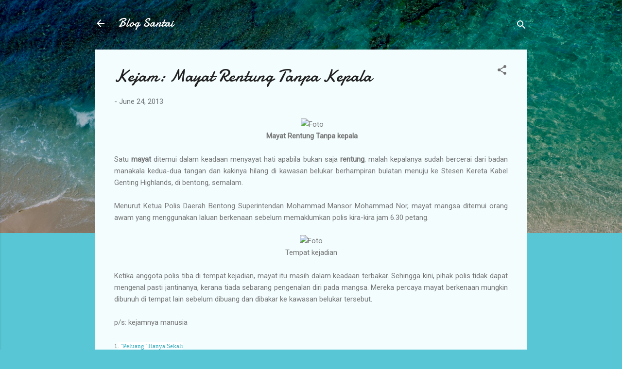

--- FILE ---
content_type: text/html; charset=UTF-8
request_url: https://myblogsantai.blogspot.com/b/stats?style=BLACK_TRANSPARENT&timeRange=ALL_TIME&token=APq4FmDgVAdmnFVxSkb-sDSf9j2ZsZEfznj4jmKVh1PEu425aUSWB7hwgYEH87bt_R8SyhDM-ihP688keAQvoZ1B47cW7FXfyg
body_size: -16
content:
{"total":4847278,"sparklineOptions":{"backgroundColor":{"fillOpacity":0.1,"fill":"#000000"},"series":[{"areaOpacity":0.3,"color":"#202020"}]},"sparklineData":[[0,17],[1,14],[2,13],[3,16],[4,18],[5,18],[6,47],[7,64],[8,44],[9,22],[10,14],[11,15],[12,13],[13,11],[14,6],[15,27],[16,43],[17,37],[18,37],[19,17],[20,10],[21,7],[22,16],[23,15],[24,18],[25,100],[26,32],[27,12],[28,37],[29,2]],"nextTickMs":116129}

--- FILE ---
content_type: text/html; charset=utf-8
request_url: https://www.google.com/recaptcha/api2/aframe
body_size: 267
content:
<!DOCTYPE HTML><html><head><meta http-equiv="content-type" content="text/html; charset=UTF-8"></head><body><script nonce="UP7kV2zF-iPAdCEn9EuNPA">/** Anti-fraud and anti-abuse applications only. See google.com/recaptcha */ try{var clients={'sodar':'https://pagead2.googlesyndication.com/pagead/sodar?'};window.addEventListener("message",function(a){try{if(a.source===window.parent){var b=JSON.parse(a.data);var c=clients[b['id']];if(c){var d=document.createElement('img');d.src=c+b['params']+'&rc='+(localStorage.getItem("rc::a")?sessionStorage.getItem("rc::b"):"");window.document.body.appendChild(d);sessionStorage.setItem("rc::e",parseInt(sessionStorage.getItem("rc::e")||0)+1);localStorage.setItem("rc::h",'1769911222593');}}}catch(b){}});window.parent.postMessage("_grecaptcha_ready", "*");}catch(b){}</script></body></html>